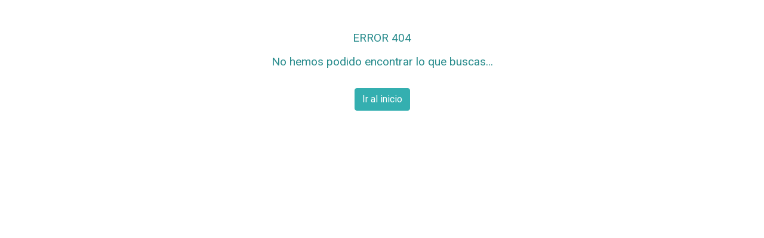

--- FILE ---
content_type: text/html
request_url: https://radiadoresprats.com.ar/Equipo/ar-7035
body_size: 621
content:
<!doctype html>
<html lang="es">

<head>
  <!-- Global site tag (gtag.js) - Google Analytics -->
  <!-- Global site tag (gtag.js) - Google Analytics -->

  <base href="/">
  <meta http-equiv="Expires" content="0">
     
    <meta http-equiv="Last-Modified" content="0">
     
    <meta http-equiv="Cache-Control" content="no-cache, mustrevalidate">
     
    <meta http-equiv="Pragma" content="no-cache">
  

  <meta charset="utf-8">

 
  <meta name="viewport" content="width=device-width, initial-scale=1">
  <link rel="icon" type="image/x-icon" href="favicon.ico">
  <link rel="preconnect" href="https://fonts.googleapis.com">
  <link rel="preconnect" href="https://fonts.gstatic.com" crossorigin>
  <link
    href="https://fonts.googleapis.com/css2?family=Nunito:wght@200;300;400;500;600;700;800;900&family=Poppins:wght@100;200;300;400;500;600;700;800&display=swap"
    rel="stylesheet">
  <link href="https://fonts.googleapis.com/css2?family=Montserrat:wght@500;600;700;800;900&display=swap"
    rel="stylesheet">
  <link
    href="https://fonts.googleapis.com/css2?family=Montserrat:wght@400;500;600;700;800;900&family=Open+Sans:wght@300;400;500;600&display=swap"
    rel="stylesheet">

  <!--font-family: 'Montserrat', sans-serif;-->
  <link rel="manifest" href="manifest.webmanifest">
  <meta name="theme-color" content="#1976d2">

  <link href="https://fonts.googleapis.com/icon?family=Material+Icons" rel="stylesheet">
  <title>Metalfor</title>
  <link href="https://fonts.googleapis.com/css?family=Roboto:300,400,500&display=swap" rel="stylesheet">
<link rel="stylesheet" href="styles.176905e56237f8667dd3.css"></head>

<body class="mat-typography" id="bod">

  <app-root></app-root>
  <noscript>Please enable JavaScript to continue using this application.</noscript>


  <script src="https://code.jquery.com/jquery-3.5.1.slim.min.js"
    integrity="sha384-DfXdz2htPH0lsSSs5nCTpuj/zy4C+OGpamoFVy38MVBnE+IbbVYUew+OrCXaRkfj"
    crossorigin="anonymous"></script>

<script src="runtime-es2015.0811dcefd377500b5b1a.js" type="module"></script><script src="runtime-es5.0811dcefd377500b5b1a.js" nomodule defer></script><script src="polyfills-es5.68176e768d7c64efded9.js" nomodule defer></script><script src="polyfills-es2015.b0eddb684e4847b43473.js" type="module"></script><script src="scripts.2673601c4c8ecad64bb2.js" defer></script><script src="main-es2015.4da245b6d4bc8347be42.js" type="module"></script><script src="main-es5.4da245b6d4bc8347be42.js" nomodule defer></script></body>

</html>